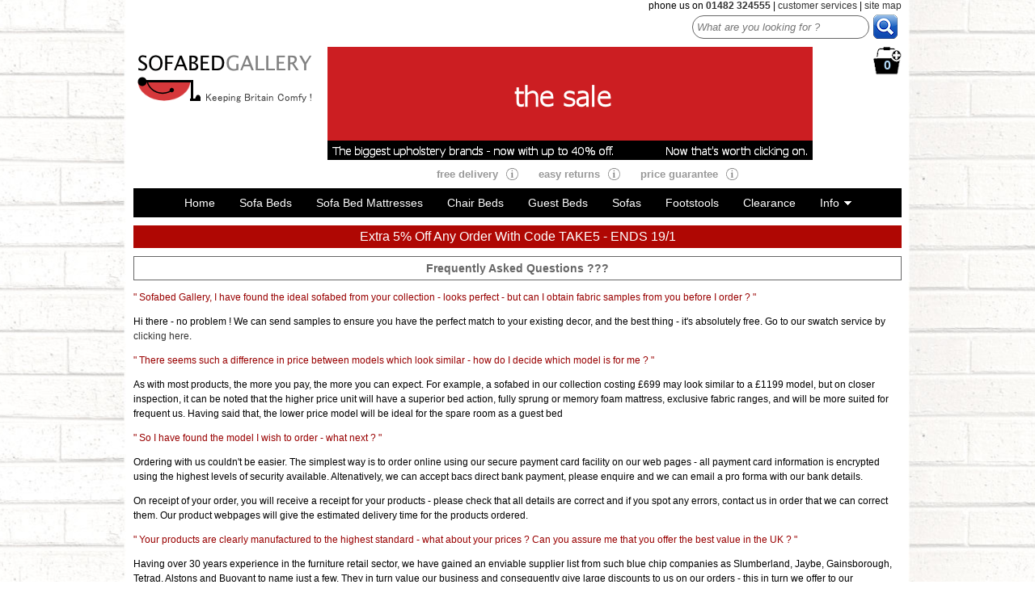

--- FILE ---
content_type: text/html; charset=UTF-8
request_url: https://sofabedgallery.co.uk/faq.php
body_size: 3568
content:
<!DOCTYPE html PUBLIC "-//W3C//DTD XHTML 1.0 Transitional//EN" "http://www.w3.org/TR/xhtml1/DTD/xhtml1-transitional.dtd">
<html xmlns="http://www.w3.org/1999/xhtml" xml:lang="en-GB">
<head>
<title>Frequently Asked Questions</title><meta name="description" content="The Sofabed Gallery - the most frequently asked questions when buying a from our store... fast delivery available throughout the UK...">
<META name="Robots" content="INDEX,FOLLOW">
<link rel="shortcut icon" href="favicon.ico" type="image/x-icon" />
<meta http-equiv="Content-Language" content="en-gb">
<meta http-equiv="Content-Type" content="text/html; charset=iso-8859-1" />
<link href="brownmenu.css" rel="stylesheet" type="text/css" />
<meta name="viewport" content="width=device-width, initial-scale=1"></head>

<body>
<div id="wrap">
  <div id="header">
    
<style>


.basketnew {
	width:100px;
	float:right;
}
.cart_qty,.empty {
	font-size: 16px;
	color:#B1D7F5;
	float:right;
	background-image:url(templatefiles/mob_basket1.png);
	background-repeat: no-repeat;
	width:35px;
	height:35px;
	font-family: Verdana, Arial, Helvetica, sans-serif;
	font-weight: bold;
	padding-top: 14px;
}
.cart_total {font-size: 18px;color:blue; float:right;width:100px;text-align:right}
@media screen and (max-width: 768px) {
.cart_total {display:none}
.cart_qty, .empty{margin-top:20px;margin-right:7px}
}
</style>
<div class="newheader">
<div class="headtopmenu">phone us on <a href="tel:01482324555"><b>01482 324555</b></a><span class="headtop"> | <a href="services.php">customer services</a> | <a href="sitemap.php">site map</a></span> 
<div align="right"><form method="GET" action="csvsearch.pl">
<input type="text" name="title" class="searchbar" size="25" placeholder="What are you looking for ?">
<input type="hidden" value="all" name="method">
<div class="searchicon"><input type="image" src="templatefiles/search.png" alt="Search" value="submit" width="30" height="30" /></div></form>
</div></div>
<div class="smallsofa"><a href="https://www.sofabedgallery.co.uk"><img src="templatefiles/logo3.png" alt="sofabed gallery" height="100%" width="100%"/></a></div>
    <div class="basketnew" align="center">
  <A rel="nofollow" HREF="https://ww7.aitsafe.com/cf/review.cfm?userid=9437628&return=https://www.sofabedgallery.co.uk/scripts/cart.php">
  <div class='empty'>0</div> </A></div>
  
    <div class="specialist" align="center"><img src="templatefiles/sale.png" alt="sofa bed sale" width="600" height="140" /></div>
	
    <div class="head_bullet">
      <div class="bullet_details"><a class="bulletlink" href="delivery.php">free delivery</a></div>
	  <div class="tick"><a class="bulletlink" href="delivery.php"><img src="templatefiles/i.gif" width="21" height="21" /></a></div>
	  <div class="bullet_details"><a class="bulletlink" href="returns.php">easy returns </a></div>
	  <div class="tick"><a class="bulletlink" href="returns.php"><img src="templatefiles/i.gif" width="21" height="21" /></a></div>
	  <div class="bullet_details"><a class="bulletlink" href="pricematch.php">price guarantee</a></div>
	  <div class="tick"><a class="bulletlink" href="pricematch.php"><img src="templatefiles/i.gif" width="21" height="21" /></a></div>
    </div>


  <div class="darkbar">
    <div class="menu_container">
	
<a class="toggleMenu" href="#"><font color="white">Menu</font></a>
<ul class="nav">
	<li><a href="/">Home</a></li>
	<li><a href="sofa_beds.php">Sofa Beds</a></li>
	<li><a href="sofabedmattress.php">Sofa Bed Mattresses</a></li>
	<li><a href="chairbed.php">Chair Beds</a></li>
	<li><a href="guest_bed.php">Guest Beds</a></li>
    <li><a href="sofa.php">Sofas</a></li>
	<li><a href="footstool.php">Footstools</a></li>
	<li><a href="clearance.php">Clearance</a></li>
		<li><a href="#">Info</a><ul>
		<li><a href="how_to_buy.php">How To Buy</a></li>
		<li><a href="delivery.php">Free Delivery</a></li>
		<li><a href="returns.php">Easy Returns</a></li>
			        <li><a href="faq.php">FAQ's</a></li>
					<li><a href="pricematch.php">Price Guarantee</a></li>
			        <li><a href="samples.php">Fabric Samples</a></li>
					<li><a href="about.php">About Us</a></li>
					<li><a href="visit.php">Visit Us</a></li>
					<li><a href="contact.php">Contact Us</a></li>
					<li><a href="services.php">Customer Services</a></li>
					<li><a href="terms.php">Terms</a></li>
					<li><a href="privacy.php">Privacy Policy</a></li>
		  </ul></li>
</ul>
</div>


</div>
<div class="header_strap"><a href="xmas.php"><font color="white">Extra 5% Off Any Order With Code TAKE5 - ENDS 19/1</font></a></div>

</div>

<div class="clear"></div>

  </div>

  
  <div id="info">
<div class="producttitle">Frequently Asked Questions ???</div>
      <p class="info_reply">&quot; Sofabed Gallery, I have found the ideal sofabed from your collection - looks perfect - but can I obtain fabric samples from you before I order ? &quot;</p>
      <p>Hi there - no problem ! We can send samples to ensure you have the perfect match to your existing decor, and the best thing - it's absolutely free. Go to our swatch service by <a href="samples.php">clicking here</a>. </p>
      <p class="info_reply">&quot; There seems such a difference in price between models which look similar - how do I decide which model is for me ? &quot;</p>
      <p>As with most products, the more you pay, the more you can expect. For example, a sofabed in our collection costing &pound;699 may look similar to a &pound;1199 model, but on closer inspection, it can be noted that the higher price unit will have a superior bed action, fully sprung or memory foam mattress, exclusive fabric ranges, and will be more suited for frequent us. Having said that, the lower price model will be ideal for the spare room as a guest bed</p>
      <p class="info_reply">&quot; So I have found the model I wish to order - what next ? &quot;</p>
      <p>Ordering with us couldn't be easier. The simplest way is to order online using our secure payment card facility on our web pages - all payment card information is encrypted using the highest levels of security available. Altenatively, we can accept bacs direct bank payment, please enquire and we can email a pro forma with our bank details. </p>
      <p>On receipt of your order, you will receive a receipt for your products - please check that all details are correct and if you spot any errors, contact us in order that we can correct them. Our product webpages will give the estimated delivery time for the products ordered.</p>
      <p class="info_reply">&quot; Your products are clearly manufactured to the highest standard - what about your prices ? Can you assure me that you offer the best value in the UK ? &quot; </p>
      <p>Having over 30 years experience in the furniture retail sector, we have gained an enviable supplier list from such blue chip companies as Slumberland, Jaybe, Gainsborough, Tetrad, Alstons and Buoyant to name just a few. They in turn value our business and consequently give large discounts to us on our orders - this in turn we offer to our customers, resulting in unprecedented value for money on our collections. </p>
      <p>Plus, in the unlikely event that you can find a better price elsewhere on one of our products, simply send us their details in our &quot;Price Guarantee&quot; section and we will match it subject to our policy terms. </p>
      <p class="info_reply">&quot; If I receive the item and change my mind, can I return it ? &quot;</p>
      <p>No problem - simply return it to us unused for a refund subject to our returns policy. Details of our returns policy can be found by <a href="returns.php">clicking here</a>.</p>
      
  </div>
	<div id="footer">
    <link href="footer.css" rel="stylesheet" type="text/css" />
<div class='parent flex-parent'>
<div class='child flex-child'>
<div><b>Information</b></div>
<div><a href="about.php">About Us</a></div>
<div><a href="visit.php">Our Showroom</a></div>
<div><a href="samples.php">Fabric Samples</a></div>
<div><a href="how_to_buy.php">How To Buy</a></div>
<div><a href="delivery.php">Free Delivery</a></div>
<div><a href="returns.php">Easy Returns</a></div>
<div><a href="faq.php">FAQ's</a></div>
</div>
<div class='child flex-child'>
<div><a href="contact.php">Contact Us</a></div>
<div><a href="services.php">Customer Services</a></div>  
<div><a href="terms.php">Terms</a></div>
<div><a href="privacy.php">Privacy Policy</a></div>
<div><a href="sitemap.php">Sitemap</a></div><br>
<div>Sofabed Gallery Limited :: Unit 5 Venture Business Park : Subway St : Kingston Upon Hull : East Yorkshire :<br> HU3 4EL</div>
<div><a href="tel:01482324555">01482 324555</a></div>
</div>
</div>
<script src="https://ajax.googleapis.com/ajax/libs/jquery/1.12.4/jquery.min.js"></script>
<link rel="stylesheet" href="scripts/thumbnailviewer.css" type="text/css" />
<link rel="stylesheet" type="text/css" href="shadowbox/shadowbox.css">
<script type="text/javascript" src="shadowbox/shadowbox.js"></script>
<script type="text/javascript">  
    var mobile = (/iphone|ipad|ipod|android|blackberry|mini|windows\sce|palm/i.test(navigator.userAgent.toLowerCase()));  
    if (mobile) {document.write("")} else {Shadowbox.init();}
</script>
<script src="scripts/swapimage.js" type="text/javascript"></script>
<script src="scripts/dynamicform.js" type="text/javascript"></script>
<script src="scripts/thumbnailviewer.js" type="text/javascript"></script>
<script type="text/javascript" src="scripts/slickmenu.js"></script>

<div class="footer_full" align="center"><a href="https://www.reviewcentre.com/reviews263094.html" target="_blank"><img src="templatefiles/rev.png" width="170" height="45" alt="review centre" /></a><br><br>Website owned and maintained by Sofabed Gallery Limited | Copyright &copy; 2026 Sofabed Gallery<br /> 
Reproduction of any part of this site without written permission strictly prohibited<br />
<span>Sofabed Gallery</span> is rated <span>4.8</span> out of <span>5.0</span> based on <span>141</span> independent customer reviews. Source : <a rel="nofollow" href="https://www.reviewcentre.com/reviews263094.html" target="_blank">reviewcentre.com</a></span><br />
<a rel="nofollow" href="https://sofabedsbuyer.blogspot.com/" target="_blank">blog</a> | <a href="links.php">resources</a> | <a rel="author" href="https://goo.gl/maps/SqkEPoST8KJ2" target="_blank">our google place</a></div>
</div>



<button onclick="topFunction()" id="myBtn" title="Go to top">Top</button>
<script type="text/javascript" src="scripts/scroll.js"></script>
<link rel="stylesheet" href="https://cdnjs.cloudflare.com/ajax/libs/font-awesome/5.8.1/css/all.min.css"  />

  </div>
</div>
</body>
</html>


--- FILE ---
content_type: text/css
request_url: https://sofabedgallery.co.uk/brownmenu.css
body_size: 5128
content:
.matx {color:#CC3333;font-weight:bold;text-align: center;font-size: 14px;}
.button1, .button2 {font-size:16px;border-radius:15px;width:100%;background-color:#c7d2f9;padding:5px;margin-top:10px;margin-bottom:10px;transition-duration:0.5s}
.button1:active, .button1:hover, .button1:focus{     
    background-color:#FFFF99}
.button2:active, .button2:hover, .button2:focus{     
    background-color:#E891A2}	

.header_strap {
	background-color:#AF0703;
	width: 99%;
	color: #FFFFFF;
	padding: 0.5%;
	text-align: center;
}
textarea,
input.text,
input[type="text"],
input[type="button"],
input[type="submit"],
.input-checkbox {
-webkit-appearance: none}/*this stops apple devices changing button look*/
#wrap{width:950px;margin:0 auto;background-color:#FFFFFF}
#header{
	padding:0;
}
.flex-parent {
  display: flex;
}
.flex-child {
  flex: 1;
}
.footleft{color:#FFFFFF;
background-color:#333333}
.footright{color:#FFFFFF;
background-color:#0033FF}
#footer{clear:both;padding:0}
#wrap #product_body,#wrap #product_body_matt{width:630px;float:left;margin-bottom:20px;padding:5px}
#wrap #product_body_right{float:right;width:300px;margin-bottom:20px}
#wrap #product_body_right #image_gallery{ 
	border:1px solid #999;
	margin-top:20px;
	float:right;
	width: 100%;
}
#wrap #product_body_right #info_panel{
	float:right;
	border:1px solid #999;
	margin-top:20px;
	background-color:#FFFFFF;
	width: 100%;
}
#wrap #body_wide{
	float:right;
	width:100%;
	margin-bottom:20px;
	font-family:Arial, Helvetica, sans-serif;
	font-size:12px;
}
#wrap #info{
	float:right;
	width:100%;
	margin-bottom:20px;
	padding-top:10px;
	font-family:Verdana, Arial, Helvetica, sans-serif;
	font-size:12px;
	line-height: 18px;
}
#wrap #body_wide .wide_body_top{
	width:100%;
	text-align:center;
	font-family:Verdana, Arial, Helvetica, sans-serif;
	font-size:12px;
	line-height: 18px;
	float: left;
	margin-bottom: 10px;
}


#p1, #p2{
	font-style:italic;
	font-weight: bold;
	color: #CC3366;
	text-decoration: underline;
}
h2 {
	font-family:Verdana, Arial, Helvetica, sans-serif;
	text-align:center;
	font-size: 14px;
	color: #FFFFFF;
	background-color: #6699CC;
	margin:0px;
	padding:4px;
	font-weight: normal;
}
.counttxt {
  display: inline-block;
  padding: 5px;
  background: #FFA500;
}
#countdown p {
  display: inline-block;
  padding: 5px;
  background: #FFA500;
  margin: 0 0 20px;
  border-radius:15px
}
#countdown .seconds{
font-weight: bold;color:#FFFFFF;background: #000000; font-size:22px; padding:2px}
.searchbar {border-radius:18px;padding-left:5px;
	margin-top:5px;
	border:1px solid #666666;
	height: 25px;
	font-family: Verdana, Arial, Helvetica, sans-serif;
	font-style: italic
}
.searchbar:hover{background:#D5DEEE}
.searchicon {margin-top:4px;
margin-right:5px;
	margin-left:5px;
	float: right;
}
#txtFromDate {width:250px;
	background-color: #FFFFFF;
	background-image: url(templatefiles/calendar.png);
	background-repeat: no-repeat;
	background-position: right;
}
div.ui-datepicker{
background: #336699;width:320px
}

#cart {width:85%;height:auto;float:right;padding-top:40px}
#rev, #samples{
	padding-top: 25px;
}
#samples{
	padding-bottom: 15px;
}
.mob_basket {width:1px;
	height:1px}
img{max-width:100%;height:auto;border:0}
.clear{clear:both}

a:link,a:visited,a:active {text-decoration: none;color: #333333}
a:hover {text-decoration: none}
.instocktop{font-family:Verdana, Arial, Helvetica, sans-serif;font-size:12px;font-style:normal;color:red;font-weight: bold;}
.instockblue{font-family:Verdana, Arial, Helvetica, sans-serif;font-size:14px;font-style:normal;color:#009;font-weight:700}
.was {font-size:8px;
	padding-left:10px;
	color: #CCCCCC;}
.search{
	top:120px;
	font-size:8px;
	padding-left:10px;
	color: #CCCCCC;
}
.search_img{max-width:500px}
.search_img:hover{background:#ECF7FF}
.search_img a:hover {text-decoration: none}
.pricered{font-family:Arial, Helvetica, sans-serif;font-size:16px;color:#900;font-weight:normal}
.ariel12black{font-family:Arial, Helvetica, sans-serif;font-size:12px}
.ariel12grey{
	font-family:Verdana, Arial, Helvetica, sans-serif;
	font-size:14px;
	color:#666;
	line-height: 21px;
}
.pricegt {text-align:center;
	font-size:14px;
	color: #FFFFFF;
	background-color: #FF0000;
	width: 100%;
}
.ariel18black{font-family:Verdana, Arial, Helvetica, sans-serif;font-size:16px;color:#000;font-weight:400;text-decoration:underline}
.smalltext{font-family:Verdana, Arial, Helvetica, sans-serif;font-size:10px;color:#300}
.smallbricktext{font-family:Verdana, Arial, Helvetica, sans-serif;font-size:10px;color:#930}
.sofa_option{
	font-family:Verdana, Arial, Helvetica, sans-serif;
	font-size:12px;
	color:#6699FF;
	font-weight: bold;
}
.sofa_option a{color:#6699FF}
.thumbnailbox{
	width:22%;
	border:1px solid #cecece;
	vertical-align:top;
	float:left;
	padding:0;
	height: 330px;
	margin: 1.33%;
}
.redtxtlge {
	font-family: Verdana, Arial, Helvetica, sans-serif;
	font-size: 18px;
	color: #CC3333;
	line-height: 26px;
	text-decoration: underline;

}
.ariel12blackbold{font-family:Arial, Helvetica, sans-serif;font-size:12px;font-weight:700}
.pricebig{
	font-family:Arial, Helvetica, sans-serif;
	font-size:36px;
	line-height:40px;
	font-style:normal;
	color:#933
}
.productprofile{
	border:1px solid #cecece;
	vertical-align:top;
	font-family:Verdana, Arial, Helvetica, sans-serif;
	font-size:12px;
	margin-top:0px;
	margin-bottom:10px;
	width: 95.7%;
	padding-bottom: 5px;
	padding-right: 2%;
	padding-left: 2%;
	line-height: 18px;
}
.orderbox{
	width:100%;
	
	vertical-align:top;
	font-family:Arial, Helvetica, sans-serif;
	font-size:14px;
	background-color:#DBDBDB;
	float:right;
	margin-top:20px;
	text-align:center;
	padding-top: 5px;
	padding-bottom: 5px;
}
.indextopbox{position:relative;top:80px;right:0}
.indexboxcentre{position:relative;top:100px;right:0;font-family:Arial, Helvetica, sans-serif;font-size:12px}
.newheader{
	width:950px;
	background-color:#FFFFFF;
	height: 100%;
	
}
.smallsofa{
	width:225px;
	height:77px;
	float:left;
	background-position:center;
}

.salelogo{
	width:230px;
	float:left;
	padding-top: 2px;
	padding-left: 10px;
}
.darkbar{font-size:14px;
	height:auto;
	width:100%;
	background-color:#000000;
	clear: both;
}
.newheader .basket{
	height:100%;
	width:100px;
	float:right;
	padding-top:35px;
	padding-bottom:2px;
	background-image: url(templatefiles/shopbaskback.gif);
	background-repeat: no-repeat;
}
.info_reply {color:#990000}
.fabrics300{background-color:#ECE9CE;width:300px;border:1px solid #999;font-family:Arial, Helvetica, sans-serif;font-size:14px;font-style:normal;color:#633;padding:10px}

.instock_5_10{
	width:100%;
	font-family:Verdana, Arial, Helvetica, sans-serif;
	font-size:12px;
	background-image:url(templatefiles/express.png);
	background-position:center top;
	background-size:auto;
	float:right;
	margin-top:20px;
	text-align:center;
	padding-top: 18%;
	padding-bottom: 5px;
	color: #000000;
	background-repeat: no-repeat;
	border-bottom-width: 1px;
	border-bottom-style: dashed;
	border-bottom-color: #000000;
}
.producttitle{
	font-family:Verdana, Arial, Helvetica, sans-serif;
	font-size:14px;
	color:#666;
	border:1px solid #666666;
	padding:5px;
	font-weight: bold;
	width: auto;
	text-align: center;
}
.instockbox{background-color:#FFC;border:1px solid #999;font-family:Verdana, Arial, Helvetica, sans-serif;font-size:12px;color:red;background-image:url(templatefiles/instockcorner.gif);background-repeat:no-repeat;padding-right:70px;padding-left:70px;text-align:center}
.timer{float:left;width:175px;background-image:url(templatefiles/bank_holiday_back2.gif);height:56px;padding-top:20px;background-repeat:no-repeat;padding-left:9px;margin-top:5px;font-family:Arial, Helvetica, sans-serif;font-size:13px}
.reviews_top{
	width:100%;
	background-image:url(templatefiles/review_back.gif);
	background-repeat:no-repeat;
	margin-top:20px;
	float:left;
	background-position: center;
	background-color: #B0B0B0;
}
.reviews_score{
    float:left;
	width:395px;
	height:73px;
	background-image: url(templatefiles/user_score.jpg);
	font-family: Verdana, Arial, Helvetica, sans-serif;
	font-size: 40px;
	color: #66CCFF;
	background-repeat: no-repeat;
	padding-top: 22px;
	padding-left: 103px;
	margin-top: 2px;

}
.review_content{
background-color:#E4F1FC;
float:left;
width:90%;
font-family:Verdana, Arial, Helvetica, sans-serif;
font-size:12px;
text-align:left;
padding:5%}
.reviews_reply{font-family:Verdana, Arial, Helvetica, sans-serif;font-size:12px;color:#990033}

.breadcrumb{height:30px;max-width:480px;font-family:Verdana, Arial, Helvetica, sans-serif;font-size:14px;padding:10px}
.product_pic{width:100%;height:auto}
.product_subtitle{
	font-family:Arial, Helvetica, sans-serif;
	font-size:9px;
	height:30px;
	width:96%;
	text-align:right;
	padding: 2%;
}
.product_dimensions{
	width:100%;
	font-family:Arial, Helvetica, sans-serif;
	font-size:12px;
	margin-top:20px;
	text-align:center;
	float:left;
	padding-bottom: 5px;
}

.gallery_thumb{
	width:26.6%;
	float:left;
	margin:3%;
	height: 80px;
	border: 1px solid #99CCFF;
}

.info_thumb{
	width:27%;
	float:left;
	height:80px;
	margin:3%;
}
.price, .price_matt{
	
	
	width:96%;
	font-family:Verdana, Arial, Helvetica, sans-serif;
	font-size:12px;
	float:right;
	margin-top:20px;
	border-bottom-width: 1px;
	border-bottom-style: dashed;
	border-bottom-color: #000000;
	
	padding-bottom: 5px;
	padding-right: 2%;
	padding-left: 2%}
	.price {
	background-image:url(templatefiles/price.png);background-repeat:no-repeat;
	background-size:contain;padding-top: 3rem}
	.price_matt{width:100%;padding-right: 0px;
	padding-left: 0px}
	.matt_txt {padding:2%}
.price_guarantee{
	font-family:Verdana, Arial, Helvetica, sans-serif;
	font-size:12px;
	float:right;
	background-repeat:no-repeat;
	text-align: right;
	width: 290px;
	height: 1px;
}

.share{
	width:100%;
	margin-top:77px;
	background-repeat:no-repeat;
	background-size:contain;
	background-color:#CCCCCC;
	color:#FFF;
	float: right;
	border: 1px solid #999999;
}
.clearance{
	width:96%;
	font-family:Verdana, Arial, Helvetica, sans-serif;
	font-size:12px;
	float:right;
	margin-top:20px;
	background-image:url(templatefiles/clearance_back.gif);
	background-repeat:no-repeat;
	background-size:contain;
	color:#333333;
	padding-top: 10%;
	padding-right: 2%;
	padding-bottom: 5px;
	padding-left: 2%;
	border-bottom-width: 2px;
	border-bottom-style: solid;
	border-bottom-color: #00CC00;
	background-color: #FFF0E6;
}
.flame_colour_chart{
	width:100%;
	margin-top:20px;
	background-color:#E4E4E4;
	font-family:Verdana, Arial, Helvetica, sans-serif;
	font-size:small;
	float:left;
	text-align:center;
	padding-top: 10px;
	padding-bottom: 10px;
}
#wrap #product_body_right #colour_chart{width:278px;border:1px solid #CCC;margin-top:20px;background-color:#E4E4E4;font-family:Verdana, Arial, Helvetica, sans-serif;font-size:small;color:#69F;text-align:center;float:right;padding:10px}
.fabric_swatch{float:left;height:40px;width:40px;border:1px solid #666;margin:9px}

#wrap #body_wide #thumbnail_panel{width:100%}
.product_name{
	font-family:Arial, Helvetica, sans-serif;
	font-size:12px;
	font-weight:normal;
	text-align:center;
	background-color:#CCC;
	height:30px;
	padding:2%;
	width: 96%;
	float: left;
}
.thumb_image{
	height:1;
	width: 100%;
	padding: 0%;
	overflow: hidden
}
.list_price{
	font-family:Verdana, Arial, Helvetica, sans-serif;
	font-size:12px;
	text-align:center;
	padding:2%;
	width: 96%;
	height: auto;
	float: left;
}
.thumb_price{
	font-family:Verdana, Arial, Helvetica, sans-serif;
	font-size:16px;
	color:#FFFFFF;
	text-align:center;
	font-weight:normal;
	background-repeat:no-repeat;
	background-position:center;
	padding:2%;
	width: 96%;
	float: left;
	height: auto;
	border-top-width: thin;
	border-bottom-width: thin;
	border-top-style: dotted;
	border-bottom-style: dotted;
	border-top-color: #CC0033;
	border-bottom-color: #CC0033;
	background-color: #CC0033;
}
.was {
	font-family:Arial, Helvetica, sans-serif;
	font-size:14px;
	color: #000000;
	text-decoration: line-through;
}
.express{
	text-align:center;
	height:auto;
	width: 96%;
	float: left;
	padding: 2px;
	font-family: Verdana, Arial, Helvetica, sans-serif;
	font-weight: bold;
}
.arial_small{font-family:Arial, Helvetica, sans-serif;font-size:9px}
.footer_div{border-top-width:1px;border-top-style:solid;border-top-color:#CCC;width:100%;padding-top:10px}
.footer_div .footer_logo{float:left;padding:10px 25px}
.footer_full{width:100%;font-family:Arial, Helvetica, sans-serif;font-size:12px;color:#FFFFFF;clear:both;padding-top:5px;padding-bottom:5px}
.footer_full a{color:#FFFFFF}
navleft{background-color:#F2E0D2;height:686px;width:120px}
.revmore{
	background-color:#666666;
	padding: 5px;
	color: #FFFFFF;
}

.visit_left, .visit_right{
	width:96%;
    text-align:center;
	background-color:#ECE9D8;
	font-family:Verdana, Arial, Helvetica, sans-serif;
	font-size:12px;
	padding: 2%;
	line-height: 18px;
}
.visit_right{
	float:right;
	margin-top:75px;
}

select{border-width:2px 0px 2px 0px;border-style:solid;border-color: #FF9900;width:100%}
.price_pic{float:right;height:150px;width:250px}
.price_text{float:left;height:auto;width:96%;padding:2%;font-family:Verdana, Arial, Helvetica, sans-serif;
	font-size:12px;
	line-height: 18px}
.price_table{
	width:100%;
}
.flame_swatch{
	margin: 5px;
	float: left;
}
.romfab{
	margin: 5px;
	float: left;
	background-color: #FFCC99;
}
.swatch_title{
	float:left;
	width: 100%;
	background-color: #FFFFFF;
	}
	.fa-star {color:#FFCC00;margin:2px}
#wrap #product_body_right #xmas_del{float:right;width:270px;background-image:url(templatefiles/pre_xmas.gif);background-repeat:no-repeat;margin-top:20px;padding-top:72px;background-color:#CCC;height:50px;padding-left:30px;font-family:Verdana, Arial, Helvetica, sans-serif;font-size:14px}
.index_box{border:1px solid #CCC;width:200px;font-family:Verdana, Arial, Helvetica, sans-serif;font-size:10px;color:#666;margin:25px auto;padding:5px 10px}
.face2{float:right}
.thumb_desc{
	height:auto;
	font-family:Arial, Helvetica, sans-serif;
	font-size:12px;
	background-color:#E9E9E9;
	padding:2%;
	width: 96%;
	float: left;
}
.google_plus{float: right}
.twitter-share-button{float: right}


.headright {
	height: 125px;
	float: right;
	width: 713px;
}
.headtopmenu {
	float: left;
	height: auto;
	font-family: Arial, Helvetica, sans-serif;
	font-size: 12px;
	margin-bottom: 10px;
	text-align: right;
	width: 100%;
}
.specialist {
	width: 600px;
	float: right;
	height: 140px;
	padding-bottom: 10px;
	margin-right: 10px;
}
.head_bullet {
	width: 600px;
	float: right;
	height: auto;
	margin-bottom: 10px;
}
.bullet_details {
	margin-left: 25px;
	float: left;
	font-family: Verdana, Arial, Helvetica, sans-serif;
	font-size: 13px;
	font-weight: bold;
	text-align: center;
	margin-right: 10px;
}
a.bulletlink:link,a.bulletlink:visited,a.bulletlink:active {
	color: #999999}
a.bulletlink:hover { color: #CC3300; }
.headtel {
	float: right;
	height: 15px;
	font-family: Arial, Helvetica, sans-serif;
	font-size: 12px;
	padding-left: 10px;
	margin-top: 2px;
}
.tel_logo {
	float: right;
	height: 15px;
	width: 15px;
	margin-top: 1px;
	margin-right: 5px;
}
.tick {
	float: left;
	height: 15px;
	width: 15px;
}
.tak {
	float: left;
	margin: 8px;
}
.fab_40 {
	height: 40px;
	width: 40px;
	padding: 10px;
}

.home_welcome {
	float: right;
	width: 300px;
	height: 270px;
	margin-right: 2px;
	background-image: url(templatefiles/hessian.jpg);
	
}
.welcome_text {
	height: 102px;
	padding: 12px;
	text-align: center;
	font-family: Verdana, Arial, Helvetica, sans-serif;
	font-size: 11px;
}
.welcome_text_bold {
	font-family: Verdana, Arial, Helvetica, sans-serif;
	font-size: 11px;
	font-weight: bold;
}
.welcome_top {
	margin-top: 0px;
	font-family: Verdana, Arial, Helvetica, sans-serif;
	font-size: 14px;
	color: #660000;
	text-shadow:rgba(0, 0, 0, 0.4) 3px 3px 3px;
				color: #ffffff;
	padding: 20px;
	text-align: center;
}
.home_first_text {
	float: right;
	width: 96%;
	font-family: Verdana, Arial, Helvetica, sans-serif;
	font-size: 14px;
	border: 1% dotted #CCCC99;
	padding: 2%;
	margin-top :0px;
	margin-bottom :0px;
	line-height: 21px;
     } 
	.home_thumbs {
	float: left;
	width: 31%;
	border: 1px solid #999999;
	margin: 10px;
	} 
	.home_thumbs_textbot {
	font-size: 12px;
	padding: 2px;
    }
.home_first_text h1, .wc {
	font-family: Geneva, Arial, Helvetica, sans-serif;
	color: #000000;
	font-size: 26px;
	text-align: center;
	font-weight: bold;
}

.hm_thm_txt {
	font-family: Arial, Helvetica, sans-serif;
	color: #000000;
	font-size: 12px;
	padding-left: 3px;
}
.categories {
	font-size: 19px;
	font-family: "Courier New", Courier, monospace;
	text-align: center;
	border: 1px solid #CCCCCC;
	clear: both;
	background-image: url(templatefiles/beige_tiled.jpg);
}
.navleft_logoshim {
	margin-top: 15px;
	margin-left: 2px;
	margin-bottom: 15px;
}

.samples {
	transition-duration:0.5s;
    width:100%;
	margin-top:5px;
	padding-top:5px;
	padding-bottom:5px;
	float:left;
	background-color: #6699CC;
}
.samples:hover{
background: #CF9E2E}
#myBtn {
  display: none;
  position: fixed;
  bottom: 10px;
  right: 10px;
  z-index: 99;
  font-size: 18px;
  border: none;
  outline: none;
  background-color: #CC0000;
  opacity:0.4;
  color: white;
  cursor: pointer;
  padding: 10px;
  border-radius: 4px;
}

#myBtn:hover {
  background-color: #000000;transition-duration:0.5s
}
.share42init {margin:10px}
.gall_top, .desc, .dims, .price_top{
	width:99%;
	text-align: center;
	font-family: Verdana, Arial, Helvetica, sans-serif;
	background-color: #6699CC;
	padding: 0.5%;
	color: #FFFFFF;
	font-size: 16px;
}
.desc {	background-color: #669966}
.dims {
	background-color: #999999;
	margin-bottom: 20px;
}
.rombut {float:left;
margin: 1.5%}
.searchicon:hover {opacity:0.6}
.button {
	width:200px;
	padding: 5px;
	background: #33CCFF;
	font-family: Verdana, Arial, Helvetica, sans-serif;
	font-weight: normal;
	transition-duration:0.5s;
	border-radius:15px;
	border: 1px solid #0066FF;
	margin-bottom:10px;
}
.button:hover{
background: #FFCC00;border: 1px solid #FF9900
}
.pricebuy {
	padding: 5px;
	background: #000099;
	font-family: Verdana, Arial, Helvetica, sans-serif;
	border-radius:5px;
	border: 1px solid #0066FF;
	color: #FFFFFF;
}
.pricebuy2 {
	padding: 5px;
	background: #000099;
	font-family: Verdana, Arial, Helvetica, sans-serif;
	border-radius:5px;
	border: 1px solid #0066FF;
	color: #FFFFFF;
}
.xmas_timer{
	width:275px;
	background-image:url(templatefiles/xmas_timer1.png);
	height:61px;
	padding-top:33px;
	background-repeat:no-repeat;
	padding-left:25px;
	margin-top:20px;
	font-family:Arial, Helvetica, sans-serif;
	font-size:14px;
	float: right;
	margin-left: 5px;
}
.sats {
	background-color:#FFCC00;
	padding:5px;
	text-align: center;
}
.mattdesc {
    text-align: center;
	width:98%;
	font-family: Verdana, Arial, Helvetica, sans-serif;
	font-size: 16px;
	color: #FFFFFF;
	background-color: #000000;
	padding: 1%
}
.mattprice{display:inline-block}
.now {font-size: 250%;
	color: #993300;line-height:1.3}
	.nowp {font-size: 125%;
	color: #993300;line-height:1.3}
	.instock, .lostock, .last1, .pre {
	display:inline-block;
	margin-left:20px;
	text-align: center;
	padding: 2px;
	border:1px solid #333333;
	border-radius:7px;
	font-family: Verdana, sans-serif;
	font-size:14px;
	color: #FFFFFF;
	line-height:1.2;
	width:43px
}
.instock:before {
   content: "In Stock"
}
.lostock:before {
   content: "Low Stock"
}
.last1:before {
   content: "Last One"
}
.pre:before {
   content: "Pre Order"
}
.instock {
	background-color: #33CC00}
	.lostock {
	background-color: #FF9900}
	.pre {
	background-color: #000000}
	.last1 {
	background-color: #B80307}
body, nav, ul, li, a  {margin: 0; padding: 0;}
body {font-family: "Helvetica Neue", Helvetica, Arial, sans-serif; }

.menu_container {
    width: 90%;
    max-width: 900px;
    margin: 10px auto;
}
.toggleMenu {
    display:  none;
    background: #666;
    padding: 10px 15px;
    color: #fff;
}
.nav {
    list-style: none;
     background:#000000;/*menu colour*/
}
.nav:before,
.nav:after {
    content: " "; 
    display: table; 
}
.nav:after {
    clear: both;
}
.nav ul {
    list-style: none;
    width: 9em;
}
.nav a {
    
    padding: 10px 15px;
    color:#fff;/*menu text colour*/
}
.nav a:hover{
    background:#666666;
    color:#33CCFF/*menu text hover colour*/
}
.nav li {
    position: relative;
}
.nav > li {
    float: left;
}
.nav > li > .parent {
    background-image: url("images/downArrow.png");
    background-repeat: no-repeat;
    background-position: right;
}
.nav > li > a {
    display: block;
}
.nav li  ul {
    position: absolute;
    left: -9999px;
}
.nav > li.hover > ul {
    left: 0;
}
.nav li li.hover ul {
    left: 100%;
    top: 0;
}
.nav li li a {
    display: block;
    background:#333333;/*drop down colour*/
    position: relative;
    z-index:100;
    border-top: 1px solid #fff;
}


@media screen and (max-width: 767px) {
html {scroll-behavior:smooth}
.searchicon {margin-right:10px}
.review_but{width:120px;
	float:right;
	background-color: #CC99CC;
	padding: 3px;
	font-family: Arial, Helvetica, sans-serif;
	font-size: 12px}
.review_but a{color: #FFFFFF}

    .active {
        display: block;
    }
    .nav > li {
        float: none;border-top: 1px solid #333333;
    }
    .nav > li > .parent {
        background-position: 95% 50%;
    }
    .nav li li .parent {
        background-image: url("images/downArrow.png");
        background-repeat: no-repeat;
        background-position: 95% 50%;
    }
    .nav ul {
        display: block;
        width: 100%;
    }
   .nav > li.hover > ul , .nav li li.hover ul {
        position: static;
    }

 /* end nav*/ 
 .visiblediv {display: block}
.hiddendiv {display: none} 
.specialist, .head_bullet, .basket, #sidebar, .wide_body_top, .headtop, .reviews_top, .home_welcome, .home_mobhide, .search{width:0px;height:auto;display:none}
.smallsofa {height:auto;width:50%;max-width:225px;padding-top:0px}
#wrap {width:100%;overflow:hidden}
.newheader {width:100%;height:auto}
.headtopmenu {width:100%;height:auto;margin:auto;text-align:center;font-size:120%}
.mob_basket {height:auto;width:12%;float:right;max-width :80px;padding-top:22px}
#wrap #product_body, #wrap #product_body_matt {width:100%;float:left;margin-bottom:20px;position:relative;left:-5px}
#wrap #product_body_right {width:100%;float:left}
.ariel18black {font-size:22px}
.thumbnailbox {width:44%;margin:2.5%}
#wrap #body_wide {width:100%;height:auto}
.share {margin-top:5px}
.home_thumbs {margin:3%;width:43%}
.darkbar {background-color:#CCCCCC;border-radius:0px}
select, #txtFromDate {height:30px;margin-bottom: 12px}
.searchbar {width: 80%;float:left;font-size:16px;text-align:center;margin-bottom:1px;margin-left:5px}
.rombut {width:30%}
#wrap #info {width:96%;	margin:2%; font-size:16px;line-height:24px}
.home_first_text {font-size: 18px;background: #E0F1FE;	font-style: italic}
.productprofile, .price, .matt_txt, .visit_left, .visit_right{font-size:16px;line-height:24px}
.gall_top, .desc, .dims {padding: 0.2%;width:99.6%;font-size: 20px}
.orderbox {font-size:18px}
.review_content{width:94%;padding:3%;font-size:14px}
.arial_small{font-size:12px}
}
@media screen and (min-width: 768px) {
#shop{display:none;animation:fade 0.5s ease-in forwards}
@keyframes fade{from{opacity:0%}to{opacity:100%}}
div.sticky {position: fixed;
  bottom: 0;
  padding-bottom: 20px;
  width: 300px}
#p1, #p2, .pricebuy {display:none}
.orderbox {border-radius:20px}
body{background-image:url(templatefiles/white-room.jpg);background-position:center;background-repeat:repeat}
.thumb_image :hover{transform : scale(1.1)}
.thumb_image img{transition : 1s}
}
@media screen and (max-width: 480px) {
.thumbnailbox{height: 250px
}}


--- FILE ---
content_type: text/css
request_url: https://sofabedgallery.co.uk/footer.css
body_size: 0
content:
.flex-parent a {text-decoration: none;color:#FFFFFF}
.flex-parent {
  display: flex;

}
.flex-child {
    font-size:14px;
	line-height:2;
	padding:30px;
	background:#000000;
	color:#FFFFFF;
	flex: 1;
	font-family: Verdana, Arial, Helvetica, sans-serif;
}
.flex-child a:hover{color:#33CCFF;transition-duration:0.2s}
@media screen and (max-width: 500px) {
 .flex-parent {flex-direction:column}
 .flex-child {font-size:120%}}
 .footer_full {background:#666666;color:#FFFFFF; padding-top:20px}



--- FILE ---
content_type: text/css
request_url: https://sofabedgallery.co.uk/scripts/thumbnailviewer.css
body_size: -17
content:
#thumbBox{position:absolute;left:0;top:0;width:auto;background:#313131;visibility:hidden;z-index:10;cursor:pointer;padding:10px 10px 0}
#thumbBox .footerbar{font:bold 14px verdana;letter-spacing:3px;line-height:1.1em;color:white;text-align:right;padding:5px 0}
#thumbBox #thumbImage{background-color:#FFF;font:18px verdana;text-align:center}
#thumbLoading{position:absolute;visibility:hidden;border:1px solid #000;background-color:#EFEFEF;z-index:5;padding:5px}
@media screen and (max-width: 480px) {#thumbBox {max-width:100%}}

--- FILE ---
content_type: text/javascript
request_url: https://sofabedgallery.co.uk/scripts/thumbnailviewer.js
body_size: 980
content:
var thumbnailviewer={enableTitle:true,enableAnimation:true,definefooter:'<div class="footerbar">X</div>',defineLoading:'<img src="scripts/loading.gif" /> Loading Image...',scrollbarwidth:16,opacitystring:"filter:progid:DXImageTransform.Microsoft.alpha(opacity=10); -moz-opacity: 0.1; opacity: 0.1",targetlinks:[],createthumbBox:function(){document.write('<div id="thumbBox" onClick="thumbnailviewer.closeit()"><div id="thumbImage"></div>'+this.definefooter+"</div>");document.write('<div id="thumbLoading">'+this.defineLoading+"</div>");this.thumbBox=document.getElementById("thumbBox");this.thumbImage=document.getElementById("thumbImage");this.thumbLoading=document.getElementById("thumbLoading");this.standardbody=(document.compatMode=="CSS1Compat")?document.documentElement:document.body},centerDiv:function(c){var b=document.all&&!window.opera;var d=document.getElementById;var f=(b)?this.standardbody.scrollTop:window.pageYOffset;var e=(b)?this.standardbody.scrollLeft:window.pageXOffset;var g=(b)?this.standardbody.clientWidth:window.innerWidth-this.scrollbarwidth;var k=(b)?this.standardbody.clientHeight:window.innerHeight;var h=(this.standardbody.offsetHeight>this.standardbody.scrollHeight)?this.standardbody.offsetHeight:this.standardbody.scrollHeight;var j=c.offsetWidth;var i=c.offsetHeight;var a=(k>i)?f+k/2-i/2+"px":f+10+"px";c.style.left=g/2-j/2+"px";c.style.top=Math.floor(parseInt(a))+"px";c.style.visibility="visible"},showthumbBox:function(){thumbnailviewer.thumbLoading.style.visibility="hidden";this.centerDiv(this.thumbBox);if(this.enableAnimation){this.currentopacity=0.1;this.opacitytimer=setInterval("thumbnailviewer.opacityanimation()",20)}},loadimage:function(b){if(this.thumbBox.style.visibility=="visible"){this.closeit()}var a='<img src="'+b.getAttribute("href")+'" style="'+this.opacitystring+'" />';if(this.enableTitle&&b.getAttribute("title")){a+="<br />"+b.getAttribute("title")}this.centerDiv(this.thumbLoading);this.thumbImage.innerHTML=a;this.featureImage=this.thumbImage.getElementsByTagName("img")[0];if(this.featureImage.complete){thumbnailviewer.showthumbBox()}else{this.featureImage.onload=function(){thumbnailviewer.showthumbBox()}}if(document.all&&!window.createPopup){this.featureImage.src=b.getAttribute("href")}this.featureImage.onerror=function(){thumbnailviewer.thumbLoading.style.visibility="hidden"}},setimgopacity:function(b){var a=this.featureImage;if(a.filters&&a.filters[0]){if(typeof a.filters[0].opacity=="number"){a.filters[0].opacity=b*100}else{a.style.filter="alpha(opacity="+b*100+")"}}else{if(typeof a.style.MozOpacity!="undefined"){a.style.MozOpacity=b}else{if(typeof a.style.opacity!="undefined"){a.style.opacity=b}else{this.stopanimation()}}}},opacityanimation:function(){this.setimgopacity(this.currentopacity);this.currentopacity+=0.1;if(this.currentopacity>1){this.stopanimation()}},stopanimation:function(){if(typeof this.opacitytimer!="undefined"){clearInterval(this.opacitytimer)}},closeit:function(){this.stopanimation();this.thumbBox.style.visibility="hidden";this.thumbImage.innerHTML="";this.thumbBox.style.left="-2000px";this.thumbBox.style.top="-2000px"},cleanup:function(){this.thumbLoading=null;if(this.featureImage){this.featureImage.onload=null}this.featureImage=null;this.thumbImage=null;for(var a=0;a<this.targetlinks.length;a++){this.targetlinks[a].onclick=null}this.thumbBox=null},dotask:function(b,c,a){var a=(window.addEventListener)?a:"on"+a;if(b.addEventListener){b.addEventListener(a,c,false)}else{if(b.attachEvent){b.attachEvent(a,c)}}},init:function(){if(!this.enableAnimation){this.opacitystring=""}var b=document.getElementsByTagName("a");for(var a=0;a<b.length;a++){if(b[a].getAttribute("rel")&&b[a].getAttribute("rel")=="thumbnail"){b[a].onclick=function(){thumbnailviewer.stopanimation();thumbnailviewer.loadimage(this);return false};this.targetlinks[this.targetlinks.length]=b[a]}}this.dotask(window,function(){if(thumbnailviewer.thumbBox.style.visibility=="visible"){thumbnailviewer.centerDiv(thumbnailviewer.thumbBox)}},"resize")}};thumbnailviewer.createthumbBox();thumbnailviewer.dotask(window,function(){thumbnailviewer.init()},"load");thumbnailviewer.dotask(window,function(){thumbnailviewer.cleanup()},"unload");

--- FILE ---
content_type: text/javascript
request_url: https://sofabedgallery.co.uk/scripts/scroll.js
body_size: 26
content:
// When the user scrolls down 20px from the top of the document, show the button
window.onscroll = function() {scrollFunction()};

function scrollFunction() {
    if (document.body.scrollTop > 50 || document.documentElement.scrollTop > 50) {
        document.getElementById("myBtn").style.display = "block";
    } else {
        document.getElementById("myBtn").style.display = "none";
    }
	
    if (document.body.scrollTop > 400 || document.documentElement.scrollTop > 400) {
        document.getElementById("shop").style.display = "block";
    } else {
        document.getElementById("shop").style.display = "none";
    }
}

// When the user clicks on the button, scroll to the top of the document
function topFunction() {
    document.body.scrollTop = 0;
    document.documentElement.scrollTop = 0;
}

--- FILE ---
content_type: text/javascript
request_url: https://sofabedgallery.co.uk/scripts/dynamicform.js
body_size: 39
content:
$(function() {
		   window.onload=function(){attachBehaviors()};function attachBehaviors(){if(document.getElementById("productpr1")){document.getElementById("productpr1").onchange=function(){Display(this,this.selectedIndex)}}}function Display(d,a){if(!document.getElementById(d.id)){alert("Oops! Something is not id'ed correctly "+d.id);return}var b=Array("p1-div","p2-div","p3-div","p4-div","p5-div");var c=d.options[a].value.split(":");var e=c[c.length-1];for(j=0;j<b.length;j++){if(document.getElementById(b[j])){document.getElementById(b[j]).style.display=(b[j]==e)?"block":"none"}}};
		   });